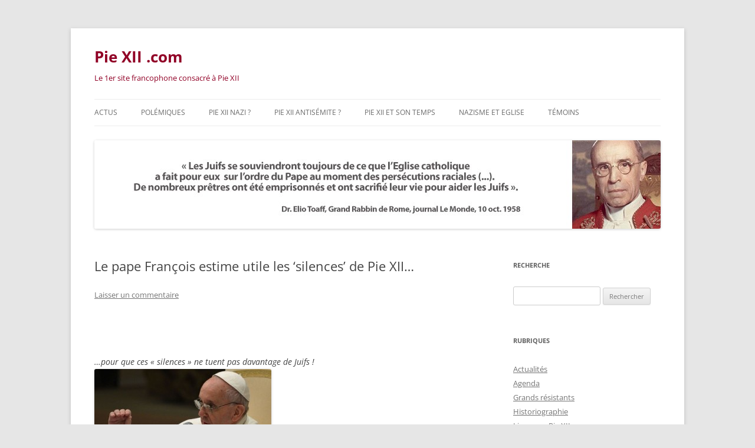

--- FILE ---
content_type: text/html; charset=UTF-8
request_url: https://www.piexii.com/le-pape-francois-estime-utile-les-silences-de-pie-xii/
body_size: 19791
content:
<!DOCTYPE html> <!--[if IE 7]><html class="ie ie7" dir="ltr" lang="fr-FR" prefix="og: https://ogp.me/ns#"> <![endif]--> <!--[if IE 8]><html class="ie ie8" dir="ltr" lang="fr-FR" prefix="og: https://ogp.me/ns#"> <![endif]--> <!--[if !(IE 7) & !(IE 8)]><!--><html dir="ltr" lang="fr-FR" prefix="og: https://ogp.me/ns#"> <!--<![endif]--><head><meta charset="UTF-8" /><meta name="viewport" content="width=device-width, initial-scale=1.0" /><link rel="profile" href="https://gmpg.org/xfn/11" /><link rel="pingback" href="https://www.pieXII.com/xmlrpc.php"> <!--[if lt IE 9]> <script src="https://www.pieXII.com/wp-content/themes/twentytwelve/js/html5.js?ver=3.7.0" type="text/javascript"></script> <![endif]--><style>img:is([sizes="auto" i], [sizes^="auto," i]) { contain-intrinsic-size: 3000px 1500px }</style><title>Le pape François estime utile les ‘silences’ de Pie XII… - Pie XII .com</title><meta name="description" content="...pour que ces &quot;silences&quot; ne tuent pas davantage de Juifs ! Le 12 juin 2014, un jour après la prière pour la paix avec les présidents d’Israël et de Palestine, le pape François a accordé une interview au journal espagnol “La Vanguardia” dans laquelle il revient sur le rôle de Pie XII pendant la Seconde Guerre mondiale. Extraits" /><meta name="robots" content="max-image-preview:large" /><meta name="author" content="La rédaction"/><link rel="canonical" href="https://www.pieXII.com/le-pape-francois-estime-utile-les-silences-de-pie-xii/" /><meta name="generator" content="All in One SEO (AIOSEO) 4.8.7.2" /><meta property="og:locale" content="fr_FR" /><meta property="og:site_name" content="Pie XII .com - Le 1er site francophone consacré à Pie XII" /><meta property="og:type" content="article" /><meta property="og:title" content="Le pape François estime utile les ‘silences’ de Pie XII… - Pie XII .com" /><meta property="og:description" content="...pour que ces &quot;silences&quot; ne tuent pas davantage de Juifs ! Le 12 juin 2014, un jour après la prière pour la paix avec les présidents d’Israël et de Palestine, le pape François a accordé une interview au journal espagnol “La Vanguardia” dans laquelle il revient sur le rôle de Pie XII pendant la Seconde Guerre mondiale. Extraits" /><meta property="og:url" content="https://www.pieXII.com/le-pape-francois-estime-utile-les-silences-de-pie-xii/" /><meta property="article:published_time" content="2014-07-01T16:04:53+00:00" /><meta property="article:modified_time" content="2014-12-15T16:13:59+00:00" /><meta name="twitter:card" content="summary_large_image" /><meta name="twitter:title" content="Le pape François estime utile les ‘silences’ de Pie XII… - Pie XII .com" /><meta name="twitter:description" content="...pour que ces &quot;silences&quot; ne tuent pas davantage de Juifs ! Le 12 juin 2014, un jour après la prière pour la paix avec les présidents d’Israël et de Palestine, le pape François a accordé une interview au journal espagnol “La Vanguardia” dans laquelle il revient sur le rôle de Pie XII pendant la Seconde Guerre mondiale. Extraits" /> <script type="application/ld+json" class="aioseo-schema">{"@context":"https:\/\/schema.org","@graph":[{"@type":"BlogPosting","@id":"https:\/\/www.pieXII.com\/le-pape-francois-estime-utile-les-silences-de-pie-xii\/#blogposting","name":"Le pape Fran\u00e7ois estime utile les \u2018silences\u2019 de Pie XII\u2026 - Pie XII .com","headline":"Le pape Fran\u00e7ois estime utile les &lsquo;silences&rsquo; de Pie XII&#8230;","author":{"@id":"https:\/\/www.pieXII.com\/author\/admin\/#author"},"publisher":{"@id":"https:\/\/www.pieXII.com\/#organization"},"image":{"@type":"ImageObject","url":"https:\/\/www.pieXII.com\/wp-content\/uploads\/2014\/12\/le-pape-francois-le-16-mars-2013au-vatican_1046945-300x168.jpeg","@id":"https:\/\/www.pieXII.com\/le-pape-francois-estime-utile-les-silences-de-pie-xii\/#articleImage"},"datePublished":"2014-07-01T17:04:53+01:00","dateModified":"2014-12-15T17:13:59+01:00","inLanguage":"fr-FR","mainEntityOfPage":{"@id":"https:\/\/www.pieXII.com\/le-pape-francois-estime-utile-les-silences-de-pie-xii\/#webpage"},"isPartOf":{"@id":"https:\/\/www.pieXII.com\/le-pape-francois-estime-utile-les-silences-de-pie-xii\/#webpage"},"articleSection":"Actualit\u00e9s, pape Fran\u00e7ois, Pie XII"},{"@type":"BreadcrumbList","@id":"https:\/\/www.pieXII.com\/le-pape-francois-estime-utile-les-silences-de-pie-xii\/#breadcrumblist","itemListElement":[{"@type":"ListItem","@id":"https:\/\/www.pieXII.com#listItem","position":1,"name":"Home","item":"https:\/\/www.pieXII.com","nextItem":{"@type":"ListItem","@id":"https:\/\/www.pieXII.com\/category\/actualites\/#listItem","name":"Actualit\u00e9s"}},{"@type":"ListItem","@id":"https:\/\/www.pieXII.com\/category\/actualites\/#listItem","position":2,"name":"Actualit\u00e9s","item":"https:\/\/www.pieXII.com\/category\/actualites\/","nextItem":{"@type":"ListItem","@id":"https:\/\/www.pieXII.com\/le-pape-francois-estime-utile-les-silences-de-pie-xii\/#listItem","name":"Le pape Fran\u00e7ois estime utile les &lsquo;silences&rsquo; de Pie XII&#8230;"},"previousItem":{"@type":"ListItem","@id":"https:\/\/www.pieXII.com#listItem","name":"Home"}},{"@type":"ListItem","@id":"https:\/\/www.pieXII.com\/le-pape-francois-estime-utile-les-silences-de-pie-xii\/#listItem","position":3,"name":"Le pape Fran\u00e7ois estime utile les &lsquo;silences&rsquo; de Pie XII&#8230;","previousItem":{"@type":"ListItem","@id":"https:\/\/www.pieXII.com\/category\/actualites\/#listItem","name":"Actualit\u00e9s"}}]},{"@type":"Organization","@id":"https:\/\/www.pieXII.com\/#organization","name":"Pie XII .com","description":"Le 1er site francophone consacr\u00e9 \u00e0 Pie XII","url":"https:\/\/www.pieXII.com\/"},{"@type":"Person","@id":"https:\/\/www.pieXII.com\/author\/admin\/#author","url":"https:\/\/www.pieXII.com\/author\/admin\/","name":"La r\u00e9daction","image":{"@type":"ImageObject","@id":"https:\/\/www.pieXII.com\/le-pape-francois-estime-utile-les-silences-de-pie-xii\/#authorImage","url":"https:\/\/secure.gravatar.com\/avatar\/924c9964078cddc98974f56f6b764c36614e0cab81ede6e3fb38563a8d3aa9a3?s=96&d=mm&r=g","width":96,"height":96,"caption":"La r\u00e9daction"}},{"@type":"WebPage","@id":"https:\/\/www.pieXII.com\/le-pape-francois-estime-utile-les-silences-de-pie-xii\/#webpage","url":"https:\/\/www.pieXII.com\/le-pape-francois-estime-utile-les-silences-de-pie-xii\/","name":"Le pape Fran\u00e7ois estime utile les \u2018silences\u2019 de Pie XII\u2026 - Pie XII .com","description":"...pour que ces \"silences\" ne tuent pas davantage de Juifs ! Le 12 juin 2014, un jour apr\u00e8s la pri\u00e8re pour la paix avec les pr\u00e9sidents d\u2019Isra\u00ebl et de Palestine, le pape Fran\u00e7ois a accord\u00e9 une interview au journal espagnol \u201cLa Vanguardia\u201d dans laquelle il revient sur le r\u00f4le de Pie XII pendant la Seconde Guerre mondiale. Extraits","inLanguage":"fr-FR","isPartOf":{"@id":"https:\/\/www.pieXII.com\/#website"},"breadcrumb":{"@id":"https:\/\/www.pieXII.com\/le-pape-francois-estime-utile-les-silences-de-pie-xii\/#breadcrumblist"},"author":{"@id":"https:\/\/www.pieXII.com\/author\/admin\/#author"},"creator":{"@id":"https:\/\/www.pieXII.com\/author\/admin\/#author"},"datePublished":"2014-07-01T17:04:53+01:00","dateModified":"2014-12-15T17:13:59+01:00"},{"@type":"WebSite","@id":"https:\/\/www.pieXII.com\/#website","url":"https:\/\/www.pieXII.com\/","name":"Pie XII .com","description":"Le 1er site francophone consacr\u00e9 \u00e0 Pie XII","inLanguage":"fr-FR","publisher":{"@id":"https:\/\/www.pieXII.com\/#organization"}}]}</script> <link rel="canonical" href="https://www.pieXII.com/le-pape-francois-estime-utile-les-silences-de-pie-xii/" /><meta property="og:locale" content="fr_FR" /><meta property="og:type" content="article" /><meta property="og:title" content="Le pape François estime utile les &#039;silences&#039; de Pie XII... - Pie XII .com" /><meta property="og:description" content="&#8230;pour que ces « silences » ne tuent pas davantage de Juifs ! Le 12 juin 2014, un jour après la prière pour la paix avec les présidents d’Israël et de Palestine, le pape François a accordé une interview au journal espagnol “La Vanguardia” dans laquelle il revient sur le rôle de Pie XII pendant la Seconde Guerre mondiale. Extraits [&hellip;]" /><meta property="og:url" content="https://www.pieXII.com/le-pape-francois-estime-utile-les-silences-de-pie-xii/" /><meta property="og:site_name" content="Pie XII .com" /><meta property="article:published_time" content="2014-07-01T16:04:53+00:00" /><meta property="article:modified_time" content="2014-12-15T16:13:59+00:00" /><meta property="og:image" content="https://www.pieXII.com/wp-content/uploads/2014/12/le-pape-francois-le-16-mars-2013au-vatican_1046945.jpeg" /><meta property="og:image:width" content="660" /><meta property="og:image:height" content="371" /><meta property="og:image:type" content="image/jpeg" /><meta name="author" content="La rédaction" /><meta name="twitter:card" content="summary_large_image" /><meta name="twitter:label1" content="Écrit par" /><meta name="twitter:data1" content="La rédaction" /><meta name="twitter:label2" content="Durée de lecture estimée" /><meta name="twitter:data2" content="5 minutes" /> <script type="application/ld+json" class="yoast-schema-graph">{"@context":"https://schema.org","@graph":[{"@type":"WebPage","@id":"https://www.pieXII.com/le-pape-francois-estime-utile-les-silences-de-pie-xii/","url":"https://www.pieXII.com/le-pape-francois-estime-utile-les-silences-de-pie-xii/","name":"Le pape François estime utile les 'silences' de Pie XII... - Pie XII .com","isPartOf":{"@id":"https://www.pieXII.com/#website"},"primaryImageOfPage":{"@id":"https://www.pieXII.com/le-pape-francois-estime-utile-les-silences-de-pie-xii/#primaryimage"},"image":{"@id":"https://www.pieXII.com/le-pape-francois-estime-utile-les-silences-de-pie-xii/#primaryimage"},"thumbnailUrl":"https://www.pieXII.com/wp-content/uploads/2014/12/le-pape-francois-le-16-mars-2013au-vatican_1046945-300x168.jpeg","datePublished":"2014-07-01T16:04:53+00:00","dateModified":"2014-12-15T16:13:59+00:00","author":{"@id":"https://www.pieXII.com/#/schema/person/76d851c2902db19a4a9913fface0aaab"},"breadcrumb":{"@id":"https://www.pieXII.com/le-pape-francois-estime-utile-les-silences-de-pie-xii/#breadcrumb"},"inLanguage":"fr-FR","potentialAction":[{"@type":"ReadAction","target":["https://www.pieXII.com/le-pape-francois-estime-utile-les-silences-de-pie-xii/"]}]},{"@type":"ImageObject","inLanguage":"fr-FR","@id":"https://www.pieXII.com/le-pape-francois-estime-utile-les-silences-de-pie-xii/#primaryimage","url":"https://www.pieXII.com/wp-content/uploads/2014/12/le-pape-francois-le-16-mars-2013au-vatican_1046945.jpeg","contentUrl":"https://www.pieXII.com/wp-content/uploads/2014/12/le-pape-francois-le-16-mars-2013au-vatican_1046945.jpeg","width":660,"height":371},{"@type":"BreadcrumbList","@id":"https://www.pieXII.com/le-pape-francois-estime-utile-les-silences-de-pie-xii/#breadcrumb","itemListElement":[{"@type":"ListItem","position":1,"name":"Accueil","item":"https://www.pieXII.com/"},{"@type":"ListItem","position":2,"name":"Le pape François estime utile les &lsquo;silences&rsquo; de Pie XII&#8230;"}]},{"@type":"WebSite","@id":"https://www.pieXII.com/#website","url":"https://www.pieXII.com/","name":"Pie XII .com","description":"Le 1er site francophone consacré à Pie XII","potentialAction":[{"@type":"SearchAction","target":{"@type":"EntryPoint","urlTemplate":"https://www.pieXII.com/?s={search_term_string}"},"query-input":{"@type":"PropertyValueSpecification","valueRequired":true,"valueName":"search_term_string"}}],"inLanguage":"fr-FR"},{"@type":"Person","@id":"https://www.pieXII.com/#/schema/person/76d851c2902db19a4a9913fface0aaab","name":"La rédaction","image":{"@type":"ImageObject","inLanguage":"fr-FR","@id":"https://www.pieXII.com/#/schema/person/image/","url":"https://secure.gravatar.com/avatar/924c9964078cddc98974f56f6b764c36614e0cab81ede6e3fb38563a8d3aa9a3?s=96&d=mm&r=g","contentUrl":"https://secure.gravatar.com/avatar/924c9964078cddc98974f56f6b764c36614e0cab81ede6e3fb38563a8d3aa9a3?s=96&d=mm&r=g","caption":"La rédaction"},"url":"https://www.pieXII.com/author/admin/"}]}</script> <link rel='dns-prefetch' href='//www.pieXII.com' /><link rel='dns-prefetch' href='//cdn.openshareweb.com' /><link rel='dns-prefetch' href='//cdn.shareaholic.net' /><link rel='dns-prefetch' href='//www.shareaholic.net' /><link rel='dns-prefetch' href='//analytics.shareaholic.com' /><link rel='dns-prefetch' href='//recs.shareaholic.com' /><link rel='dns-prefetch' href='//partner.shareaholic.com' /><link rel="alternate" type="application/rss+xml" title="Pie XII .com &raquo; Flux" href="https://www.pieXII.com/feed/" /><link rel="alternate" type="application/rss+xml" title="Pie XII .com &raquo; Flux des commentaires" href="https://www.pieXII.com/comments/feed/" /><link rel="alternate" type="application/rss+xml" title="Pie XII .com &raquo; Le pape François estime utile les &lsquo;silences&rsquo; de Pie XII&#8230; Flux des commentaires" href="https://www.pieXII.com/le-pape-francois-estime-utile-les-silences-de-pie-xii/feed/" /><link rel='preload' href='//cdn.shareaholic.net/assets/pub/shareaholic.js' as='script'/> <script data-no-minify='1' data-cfasync='false'>_SHR_SETTINGS = {"endpoints":{"local_recs_url":"https:\/\/www.pieXII.com\/wp-admin\/admin-ajax.php?action=shareaholic_permalink_related","ajax_url":"https:\/\/www.pieXII.com\/wp-admin\/admin-ajax.php","share_counts_url":"https:\/\/www.pieXII.com\/wp-admin\/admin-ajax.php?action=shareaholic_share_counts_api"},"site_id":"99479072111b00aaa92cb16da3aa564d","url_components":{"year":"2014","monthnum":"07","day":"01","hour":"17","minute":"04","second":"53","post_id":"222","postname":"le-pape-francois-estime-utile-les-silences-de-pie-xii","category":"actualites"}};</script> <script data-no-minify='1' data-cfasync='false' src='//cdn.shareaholic.net/assets/pub/shareaholic.js' data-shr-siteid='99479072111b00aaa92cb16da3aa564d' async ></script> <meta name='shareaholic:site_name' content='Pie XII .com' /><meta name='shareaholic:language' content='fr-FR' /><meta name='shareaholic:url' content='https://www.pieXII.com/le-pape-francois-estime-utile-les-silences-de-pie-xii/' /><meta name='shareaholic:keywords' content='tag:pape françois, tag:pie xii, cat:actualités, type:post' /><meta name='shareaholic:article_published_time' content='2014-07-01T17:04:53+01:00' /><meta name='shareaholic:article_modified_time' content='2014-12-15T17:13:59+01:00' /><meta name='shareaholic:shareable_page' content='true' /><meta name='shareaholic:article_author_name' content='La rédaction' /><meta name='shareaholic:site_id' content='99479072111b00aaa92cb16da3aa564d' /><meta name='shareaholic:wp_version' content='9.7.13' /><meta name='shareaholic:image' content='https://www.pieXII.com/wp-content/uploads/2014/12/le-pape-francois-le-16-mars-2013au-vatican_1046945-300x168.jpeg' /><meta property='og:image' content='https://www.pieXII.com/wp-content/uploads/2014/12/le-pape-francois-le-16-mars-2013au-vatican_1046945-300x168.jpeg' />  <script src="//www.googletagmanager.com/gtag/js?id=G-LEYJ2ZD1RB"  data-cfasync="false" data-wpfc-render="false" type="text/javascript" async></script> <script data-cfasync="false" data-wpfc-render="false" type="text/javascript">var em_version = '8.8.0';
				var em_track_user = true;
				var em_no_track_reason = '';
								var ExactMetricsDefaultLocations = {"page_location":"https:\/\/www.pieXII.com\/le-pape-francois-estime-utile-les-silences-de-pie-xii\/"};
								if ( typeof ExactMetricsPrivacyGuardFilter === 'function' ) {
					var ExactMetricsLocations = (typeof ExactMetricsExcludeQuery === 'object') ? ExactMetricsPrivacyGuardFilter( ExactMetricsExcludeQuery ) : ExactMetricsPrivacyGuardFilter( ExactMetricsDefaultLocations );
				} else {
					var ExactMetricsLocations = (typeof ExactMetricsExcludeQuery === 'object') ? ExactMetricsExcludeQuery : ExactMetricsDefaultLocations;
				}

								var disableStrs = [
										'ga-disable-G-LEYJ2ZD1RB',
									];

				/* Function to detect opted out users */
				function __gtagTrackerIsOptedOut() {
					for (var index = 0; index < disableStrs.length; index++) {
						if (document.cookie.indexOf(disableStrs[index] + '=true') > -1) {
							return true;
						}
					}

					return false;
				}

				/* Disable tracking if the opt-out cookie exists. */
				if (__gtagTrackerIsOptedOut()) {
					for (var index = 0; index < disableStrs.length; index++) {
						window[disableStrs[index]] = true;
					}
				}

				/* Opt-out function */
				function __gtagTrackerOptout() {
					for (var index = 0; index < disableStrs.length; index++) {
						document.cookie = disableStrs[index] + '=true; expires=Thu, 31 Dec 2099 23:59:59 UTC; path=/';
						window[disableStrs[index]] = true;
					}
				}

				if ('undefined' === typeof gaOptout) {
					function gaOptout() {
						__gtagTrackerOptout();
					}
				}
								window.dataLayer = window.dataLayer || [];

				window.ExactMetricsDualTracker = {
					helpers: {},
					trackers: {},
				};
				if (em_track_user) {
					function __gtagDataLayer() {
						dataLayer.push(arguments);
					}

					function __gtagTracker(type, name, parameters) {
						if (!parameters) {
							parameters = {};
						}

						if (parameters.send_to) {
							__gtagDataLayer.apply(null, arguments);
							return;
						}

						if (type === 'event') {
														parameters.send_to = exactmetrics_frontend.v4_id;
							var hookName = name;
							if (typeof parameters['event_category'] !== 'undefined') {
								hookName = parameters['event_category'] + ':' + name;
							}

							if (typeof ExactMetricsDualTracker.trackers[hookName] !== 'undefined') {
								ExactMetricsDualTracker.trackers[hookName](parameters);
							} else {
								__gtagDataLayer('event', name, parameters);
							}
							
						} else {
							__gtagDataLayer.apply(null, arguments);
						}
					}

					__gtagTracker('js', new Date());
					__gtagTracker('set', {
						'developer_id.dNDMyYj': true,
											});
					if ( ExactMetricsLocations.page_location ) {
						__gtagTracker('set', ExactMetricsLocations);
					}
										__gtagTracker('config', 'G-LEYJ2ZD1RB', {"forceSSL":"true"} );
										window.gtag = __gtagTracker;										(function () {
						/* https://developers.google.com/analytics/devguides/collection/analyticsjs/ */
						/* ga and __gaTracker compatibility shim. */
						var noopfn = function () {
							return null;
						};
						var newtracker = function () {
							return new Tracker();
						};
						var Tracker = function () {
							return null;
						};
						var p = Tracker.prototype;
						p.get = noopfn;
						p.set = noopfn;
						p.send = function () {
							var args = Array.prototype.slice.call(arguments);
							args.unshift('send');
							__gaTracker.apply(null, args);
						};
						var __gaTracker = function () {
							var len = arguments.length;
							if (len === 0) {
								return;
							}
							var f = arguments[len - 1];
							if (typeof f !== 'object' || f === null || typeof f.hitCallback !== 'function') {
								if ('send' === arguments[0]) {
									var hitConverted, hitObject = false, action;
									if ('event' === arguments[1]) {
										if ('undefined' !== typeof arguments[3]) {
											hitObject = {
												'eventAction': arguments[3],
												'eventCategory': arguments[2],
												'eventLabel': arguments[4],
												'value': arguments[5] ? arguments[5] : 1,
											}
										}
									}
									if ('pageview' === arguments[1]) {
										if ('undefined' !== typeof arguments[2]) {
											hitObject = {
												'eventAction': 'page_view',
												'page_path': arguments[2],
											}
										}
									}
									if (typeof arguments[2] === 'object') {
										hitObject = arguments[2];
									}
									if (typeof arguments[5] === 'object') {
										Object.assign(hitObject, arguments[5]);
									}
									if ('undefined' !== typeof arguments[1].hitType) {
										hitObject = arguments[1];
										if ('pageview' === hitObject.hitType) {
											hitObject.eventAction = 'page_view';
										}
									}
									if (hitObject) {
										action = 'timing' === arguments[1].hitType ? 'timing_complete' : hitObject.eventAction;
										hitConverted = mapArgs(hitObject);
										__gtagTracker('event', action, hitConverted);
									}
								}
								return;
							}

							function mapArgs(args) {
								var arg, hit = {};
								var gaMap = {
									'eventCategory': 'event_category',
									'eventAction': 'event_action',
									'eventLabel': 'event_label',
									'eventValue': 'event_value',
									'nonInteraction': 'non_interaction',
									'timingCategory': 'event_category',
									'timingVar': 'name',
									'timingValue': 'value',
									'timingLabel': 'event_label',
									'page': 'page_path',
									'location': 'page_location',
									'title': 'page_title',
									'referrer' : 'page_referrer',
								};
								for (arg in args) {
																		if (!(!args.hasOwnProperty(arg) || !gaMap.hasOwnProperty(arg))) {
										hit[gaMap[arg]] = args[arg];
									} else {
										hit[arg] = args[arg];
									}
								}
								return hit;
							}

							try {
								f.hitCallback();
							} catch (ex) {
							}
						};
						__gaTracker.create = newtracker;
						__gaTracker.getByName = newtracker;
						__gaTracker.getAll = function () {
							return [];
						};
						__gaTracker.remove = noopfn;
						__gaTracker.loaded = true;
						window['__gaTracker'] = __gaTracker;
					})();
									} else {
										console.log("");
					(function () {
						function __gtagTracker() {
							return null;
						}

						window['__gtagTracker'] = __gtagTracker;
						window['gtag'] = __gtagTracker;
					})();
									}</script>  <script defer src="[data-uri]"></script> <style id='wp-emoji-styles-inline-css' type='text/css'>img.wp-smiley, img.emoji {
		display: inline !important;
		border: none !important;
		box-shadow: none !important;
		height: 1em !important;
		width: 1em !important;
		margin: 0 0.07em !important;
		vertical-align: -0.1em !important;
		background: none !important;
		padding: 0 !important;
	}</style><link rel='stylesheet' id='wp-block-library-css' href='https://www.pieXII.com/wp-includes/css/dist/block-library/style.min.css?ver=3fb1b962f767274cd4286d201663794a' type='text/css' media='all' /><style id='wp-block-library-theme-inline-css' type='text/css'>.wp-block-audio :where(figcaption){color:#555;font-size:13px;text-align:center}.is-dark-theme .wp-block-audio :where(figcaption){color:#ffffffa6}.wp-block-audio{margin:0 0 1em}.wp-block-code{border:1px solid #ccc;border-radius:4px;font-family:Menlo,Consolas,monaco,monospace;padding:.8em 1em}.wp-block-embed :where(figcaption){color:#555;font-size:13px;text-align:center}.is-dark-theme .wp-block-embed :where(figcaption){color:#ffffffa6}.wp-block-embed{margin:0 0 1em}.blocks-gallery-caption{color:#555;font-size:13px;text-align:center}.is-dark-theme .blocks-gallery-caption{color:#ffffffa6}:root :where(.wp-block-image figcaption){color:#555;font-size:13px;text-align:center}.is-dark-theme :root :where(.wp-block-image figcaption){color:#ffffffa6}.wp-block-image{margin:0 0 1em}.wp-block-pullquote{border-bottom:4px solid;border-top:4px solid;color:currentColor;margin-bottom:1.75em}.wp-block-pullquote cite,.wp-block-pullquote footer,.wp-block-pullquote__citation{color:currentColor;font-size:.8125em;font-style:normal;text-transform:uppercase}.wp-block-quote{border-left:.25em solid;margin:0 0 1.75em;padding-left:1em}.wp-block-quote cite,.wp-block-quote footer{color:currentColor;font-size:.8125em;font-style:normal;position:relative}.wp-block-quote:where(.has-text-align-right){border-left:none;border-right:.25em solid;padding-left:0;padding-right:1em}.wp-block-quote:where(.has-text-align-center){border:none;padding-left:0}.wp-block-quote.is-large,.wp-block-quote.is-style-large,.wp-block-quote:where(.is-style-plain){border:none}.wp-block-search .wp-block-search__label{font-weight:700}.wp-block-search__button{border:1px solid #ccc;padding:.375em .625em}:where(.wp-block-group.has-background){padding:1.25em 2.375em}.wp-block-separator.has-css-opacity{opacity:.4}.wp-block-separator{border:none;border-bottom:2px solid;margin-left:auto;margin-right:auto}.wp-block-separator.has-alpha-channel-opacity{opacity:1}.wp-block-separator:not(.is-style-wide):not(.is-style-dots){width:100px}.wp-block-separator.has-background:not(.is-style-dots){border-bottom:none;height:1px}.wp-block-separator.has-background:not(.is-style-wide):not(.is-style-dots){height:2px}.wp-block-table{margin:0 0 1em}.wp-block-table td,.wp-block-table th{word-break:normal}.wp-block-table :where(figcaption){color:#555;font-size:13px;text-align:center}.is-dark-theme .wp-block-table :where(figcaption){color:#ffffffa6}.wp-block-video :where(figcaption){color:#555;font-size:13px;text-align:center}.is-dark-theme .wp-block-video :where(figcaption){color:#ffffffa6}.wp-block-video{margin:0 0 1em}:root :where(.wp-block-template-part.has-background){margin-bottom:0;margin-top:0;padding:1.25em 2.375em}</style><style id='classic-theme-styles-inline-css' type='text/css'>/*! This file is auto-generated */
.wp-block-button__link{color:#fff;background-color:#32373c;border-radius:9999px;box-shadow:none;text-decoration:none;padding:calc(.667em + 2px) calc(1.333em + 2px);font-size:1.125em}.wp-block-file__button{background:#32373c;color:#fff;text-decoration:none}</style><style id='global-styles-inline-css' type='text/css'>:root{--wp--preset--aspect-ratio--square: 1;--wp--preset--aspect-ratio--4-3: 4/3;--wp--preset--aspect-ratio--3-4: 3/4;--wp--preset--aspect-ratio--3-2: 3/2;--wp--preset--aspect-ratio--2-3: 2/3;--wp--preset--aspect-ratio--16-9: 16/9;--wp--preset--aspect-ratio--9-16: 9/16;--wp--preset--color--black: #000000;--wp--preset--color--cyan-bluish-gray: #abb8c3;--wp--preset--color--white: #fff;--wp--preset--color--pale-pink: #f78da7;--wp--preset--color--vivid-red: #cf2e2e;--wp--preset--color--luminous-vivid-orange: #ff6900;--wp--preset--color--luminous-vivid-amber: #fcb900;--wp--preset--color--light-green-cyan: #7bdcb5;--wp--preset--color--vivid-green-cyan: #00d084;--wp--preset--color--pale-cyan-blue: #8ed1fc;--wp--preset--color--vivid-cyan-blue: #0693e3;--wp--preset--color--vivid-purple: #9b51e0;--wp--preset--color--blue: #21759b;--wp--preset--color--dark-gray: #444;--wp--preset--color--medium-gray: #9f9f9f;--wp--preset--color--light-gray: #e6e6e6;--wp--preset--gradient--vivid-cyan-blue-to-vivid-purple: linear-gradient(135deg,rgba(6,147,227,1) 0%,rgb(155,81,224) 100%);--wp--preset--gradient--light-green-cyan-to-vivid-green-cyan: linear-gradient(135deg,rgb(122,220,180) 0%,rgb(0,208,130) 100%);--wp--preset--gradient--luminous-vivid-amber-to-luminous-vivid-orange: linear-gradient(135deg,rgba(252,185,0,1) 0%,rgba(255,105,0,1) 100%);--wp--preset--gradient--luminous-vivid-orange-to-vivid-red: linear-gradient(135deg,rgba(255,105,0,1) 0%,rgb(207,46,46) 100%);--wp--preset--gradient--very-light-gray-to-cyan-bluish-gray: linear-gradient(135deg,rgb(238,238,238) 0%,rgb(169,184,195) 100%);--wp--preset--gradient--cool-to-warm-spectrum: linear-gradient(135deg,rgb(74,234,220) 0%,rgb(151,120,209) 20%,rgb(207,42,186) 40%,rgb(238,44,130) 60%,rgb(251,105,98) 80%,rgb(254,248,76) 100%);--wp--preset--gradient--blush-light-purple: linear-gradient(135deg,rgb(255,206,236) 0%,rgb(152,150,240) 100%);--wp--preset--gradient--blush-bordeaux: linear-gradient(135deg,rgb(254,205,165) 0%,rgb(254,45,45) 50%,rgb(107,0,62) 100%);--wp--preset--gradient--luminous-dusk: linear-gradient(135deg,rgb(255,203,112) 0%,rgb(199,81,192) 50%,rgb(65,88,208) 100%);--wp--preset--gradient--pale-ocean: linear-gradient(135deg,rgb(255,245,203) 0%,rgb(182,227,212) 50%,rgb(51,167,181) 100%);--wp--preset--gradient--electric-grass: linear-gradient(135deg,rgb(202,248,128) 0%,rgb(113,206,126) 100%);--wp--preset--gradient--midnight: linear-gradient(135deg,rgb(2,3,129) 0%,rgb(40,116,252) 100%);--wp--preset--font-size--small: 13px;--wp--preset--font-size--medium: 20px;--wp--preset--font-size--large: 36px;--wp--preset--font-size--x-large: 42px;--wp--preset--spacing--20: 0.44rem;--wp--preset--spacing--30: 0.67rem;--wp--preset--spacing--40: 1rem;--wp--preset--spacing--50: 1.5rem;--wp--preset--spacing--60: 2.25rem;--wp--preset--spacing--70: 3.38rem;--wp--preset--spacing--80: 5.06rem;--wp--preset--shadow--natural: 6px 6px 9px rgba(0, 0, 0, 0.2);--wp--preset--shadow--deep: 12px 12px 50px rgba(0, 0, 0, 0.4);--wp--preset--shadow--sharp: 6px 6px 0px rgba(0, 0, 0, 0.2);--wp--preset--shadow--outlined: 6px 6px 0px -3px rgba(255, 255, 255, 1), 6px 6px rgba(0, 0, 0, 1);--wp--preset--shadow--crisp: 6px 6px 0px rgba(0, 0, 0, 1);}:where(.is-layout-flex){gap: 0.5em;}:where(.is-layout-grid){gap: 0.5em;}body .is-layout-flex{display: flex;}.is-layout-flex{flex-wrap: wrap;align-items: center;}.is-layout-flex > :is(*, div){margin: 0;}body .is-layout-grid{display: grid;}.is-layout-grid > :is(*, div){margin: 0;}:where(.wp-block-columns.is-layout-flex){gap: 2em;}:where(.wp-block-columns.is-layout-grid){gap: 2em;}:where(.wp-block-post-template.is-layout-flex){gap: 1.25em;}:where(.wp-block-post-template.is-layout-grid){gap: 1.25em;}.has-black-color{color: var(--wp--preset--color--black) !important;}.has-cyan-bluish-gray-color{color: var(--wp--preset--color--cyan-bluish-gray) !important;}.has-white-color{color: var(--wp--preset--color--white) !important;}.has-pale-pink-color{color: var(--wp--preset--color--pale-pink) !important;}.has-vivid-red-color{color: var(--wp--preset--color--vivid-red) !important;}.has-luminous-vivid-orange-color{color: var(--wp--preset--color--luminous-vivid-orange) !important;}.has-luminous-vivid-amber-color{color: var(--wp--preset--color--luminous-vivid-amber) !important;}.has-light-green-cyan-color{color: var(--wp--preset--color--light-green-cyan) !important;}.has-vivid-green-cyan-color{color: var(--wp--preset--color--vivid-green-cyan) !important;}.has-pale-cyan-blue-color{color: var(--wp--preset--color--pale-cyan-blue) !important;}.has-vivid-cyan-blue-color{color: var(--wp--preset--color--vivid-cyan-blue) !important;}.has-vivid-purple-color{color: var(--wp--preset--color--vivid-purple) !important;}.has-black-background-color{background-color: var(--wp--preset--color--black) !important;}.has-cyan-bluish-gray-background-color{background-color: var(--wp--preset--color--cyan-bluish-gray) !important;}.has-white-background-color{background-color: var(--wp--preset--color--white) !important;}.has-pale-pink-background-color{background-color: var(--wp--preset--color--pale-pink) !important;}.has-vivid-red-background-color{background-color: var(--wp--preset--color--vivid-red) !important;}.has-luminous-vivid-orange-background-color{background-color: var(--wp--preset--color--luminous-vivid-orange) !important;}.has-luminous-vivid-amber-background-color{background-color: var(--wp--preset--color--luminous-vivid-amber) !important;}.has-light-green-cyan-background-color{background-color: var(--wp--preset--color--light-green-cyan) !important;}.has-vivid-green-cyan-background-color{background-color: var(--wp--preset--color--vivid-green-cyan) !important;}.has-pale-cyan-blue-background-color{background-color: var(--wp--preset--color--pale-cyan-blue) !important;}.has-vivid-cyan-blue-background-color{background-color: var(--wp--preset--color--vivid-cyan-blue) !important;}.has-vivid-purple-background-color{background-color: var(--wp--preset--color--vivid-purple) !important;}.has-black-border-color{border-color: var(--wp--preset--color--black) !important;}.has-cyan-bluish-gray-border-color{border-color: var(--wp--preset--color--cyan-bluish-gray) !important;}.has-white-border-color{border-color: var(--wp--preset--color--white) !important;}.has-pale-pink-border-color{border-color: var(--wp--preset--color--pale-pink) !important;}.has-vivid-red-border-color{border-color: var(--wp--preset--color--vivid-red) !important;}.has-luminous-vivid-orange-border-color{border-color: var(--wp--preset--color--luminous-vivid-orange) !important;}.has-luminous-vivid-amber-border-color{border-color: var(--wp--preset--color--luminous-vivid-amber) !important;}.has-light-green-cyan-border-color{border-color: var(--wp--preset--color--light-green-cyan) !important;}.has-vivid-green-cyan-border-color{border-color: var(--wp--preset--color--vivid-green-cyan) !important;}.has-pale-cyan-blue-border-color{border-color: var(--wp--preset--color--pale-cyan-blue) !important;}.has-vivid-cyan-blue-border-color{border-color: var(--wp--preset--color--vivid-cyan-blue) !important;}.has-vivid-purple-border-color{border-color: var(--wp--preset--color--vivid-purple) !important;}.has-vivid-cyan-blue-to-vivid-purple-gradient-background{background: var(--wp--preset--gradient--vivid-cyan-blue-to-vivid-purple) !important;}.has-light-green-cyan-to-vivid-green-cyan-gradient-background{background: var(--wp--preset--gradient--light-green-cyan-to-vivid-green-cyan) !important;}.has-luminous-vivid-amber-to-luminous-vivid-orange-gradient-background{background: var(--wp--preset--gradient--luminous-vivid-amber-to-luminous-vivid-orange) !important;}.has-luminous-vivid-orange-to-vivid-red-gradient-background{background: var(--wp--preset--gradient--luminous-vivid-orange-to-vivid-red) !important;}.has-very-light-gray-to-cyan-bluish-gray-gradient-background{background: var(--wp--preset--gradient--very-light-gray-to-cyan-bluish-gray) !important;}.has-cool-to-warm-spectrum-gradient-background{background: var(--wp--preset--gradient--cool-to-warm-spectrum) !important;}.has-blush-light-purple-gradient-background{background: var(--wp--preset--gradient--blush-light-purple) !important;}.has-blush-bordeaux-gradient-background{background: var(--wp--preset--gradient--blush-bordeaux) !important;}.has-luminous-dusk-gradient-background{background: var(--wp--preset--gradient--luminous-dusk) !important;}.has-pale-ocean-gradient-background{background: var(--wp--preset--gradient--pale-ocean) !important;}.has-electric-grass-gradient-background{background: var(--wp--preset--gradient--electric-grass) !important;}.has-midnight-gradient-background{background: var(--wp--preset--gradient--midnight) !important;}.has-small-font-size{font-size: var(--wp--preset--font-size--small) !important;}.has-medium-font-size{font-size: var(--wp--preset--font-size--medium) !important;}.has-large-font-size{font-size: var(--wp--preset--font-size--large) !important;}.has-x-large-font-size{font-size: var(--wp--preset--font-size--x-large) !important;}
:where(.wp-block-post-template.is-layout-flex){gap: 1.25em;}:where(.wp-block-post-template.is-layout-grid){gap: 1.25em;}
:where(.wp-block-columns.is-layout-flex){gap: 2em;}:where(.wp-block-columns.is-layout-grid){gap: 2em;}
:root :where(.wp-block-pullquote){font-size: 1.5em;line-height: 1.6;}</style><link rel='stylesheet' id='contact-form-7-css' href='https://www.pieXII.com/wp-content/cache/autoptimize/autoptimize_single_64ac31699f5326cb3c76122498b76f66.php?ver=6.1.2' type='text/css' media='all' /><link rel='stylesheet' id='cmplz-general-css' href='https://www.pieXII.com/wp-content/plugins/complianz-gdpr/assets/css/cookieblocker.min.css?ver=1759935341' type='text/css' media='all' /><link rel='stylesheet' id='twentytwelve-fonts-css' href='https://www.pieXII.com/wp-content/cache/autoptimize/autoptimize_single_782b8350889b5be87f182315bdb3cd9b.php?ver=20230328' type='text/css' media='all' /><link rel='stylesheet' id='twentytwelve-style-css' href='https://www.pieXII.com/wp-content/cache/autoptimize/autoptimize_single_e9fdf3195c29b75d6017a2ae8a9936e7.php?ver=20250715' type='text/css' media='all' /><link rel='stylesheet' id='twentytwelve-block-style-css' href='https://www.pieXII.com/wp-content/cache/autoptimize/autoptimize_single_b1955a85008e53633aee2dceebbb0d55.php?ver=20240812' type='text/css' media='all' /> <!--[if lt IE 9]><link rel='stylesheet' id='twentytwelve-ie-css' href='https://www.pieXII.com/wp-content/themes/twentytwelve/css/ie.css?ver=20240722' type='text/css' media='all' /> <![endif]--> <script defer type="text/javascript" src="https://www.pieXII.com/wp-content/plugins/google-analytics-dashboard-for-wp/assets/js/frontend-gtag.min.js?ver=8.8.0" id="exactmetrics-frontend-script-js" data-wp-strategy="async"></script> <script data-cfasync="false" data-wpfc-render="false" type="text/javascript" id='exactmetrics-frontend-script-js-extra'>var exactmetrics_frontend = {"js_events_tracking":"true","download_extensions":"zip,mp3,mpeg,pdf,docx,pptx,xlsx,rar","inbound_paths":"[{\"path\":\"\\\/go\\\/\",\"label\":\"affiliate\"},{\"path\":\"\\\/recommend\\\/\",\"label\":\"affiliate\"}]","home_url":"https:\/\/www.pieXII.com","hash_tracking":"false","v4_id":"G-LEYJ2ZD1RB"};</script> <script type="text/javascript" src="https://www.pieXII.com/wp-includes/js/jquery/jquery.min.js?ver=3.7.1" id="jquery-core-js"></script> <script defer type="text/javascript" src="https://www.pieXII.com/wp-includes/js/jquery/jquery-migrate.min.js?ver=3.4.1" id="jquery-migrate-js"></script> <script type="text/javascript" src="https://www.pieXII.com/wp-content/cache/autoptimize/autoptimize_single_78b233af091820a000dc7e5aa72ab87a.php?ver=20250303" id="twentytwelve-navigation-js" defer="defer" data-wp-strategy="defer"></script> <link rel="https://api.w.org/" href="https://www.pieXII.com/wp-json/" /><link rel="alternate" title="JSON" type="application/json" href="https://www.pieXII.com/wp-json/wp/v2/posts/222" /><link rel="EditURI" type="application/rsd+xml" title="RSD" href="https://www.pieXII.com/xmlrpc.php?rsd" /><link rel="alternate" title="oEmbed (JSON)" type="application/json+oembed" href="https://www.pieXII.com/wp-json/oembed/1.0/embed?url=https%3A%2F%2Fwww.pieXII.com%2Fle-pape-francois-estime-utile-les-silences-de-pie-xii%2F" /><link rel="alternate" title="oEmbed (XML)" type="text/xml+oembed" href="https://www.pieXII.com/wp-json/oembed/1.0/embed?url=https%3A%2F%2Fwww.pieXII.com%2Fle-pape-francois-estime-utile-les-silences-de-pie-xii%2F&#038;format=xml" /><style type="text/css">.recentcomments a{display:inline !important;padding:0 !important;margin:0 !important;}</style><style type="text/css" id="twentytwelve-header-css">.site-header h1 a,
		.site-header h2 {
			color: #910026;
		}</style></head><body data-rsssl=1 class="wp-singular post-template-default single single-post postid-222 single-format-standard wp-embed-responsive wp-theme-twentytwelve custom-font-enabled"><div id="page" class="hfeed site"> <a class="screen-reader-text skip-link" href="#content">Aller au contenu</a><header id="masthead" class="site-header"><hgroup><h1 class="site-title"><a href="https://www.pieXII.com/" rel="home" >Pie XII .com</a></h1><h2 class="site-description">Le 1er site francophone consacré à Pie XII</h2></hgroup><nav id="site-navigation" class="main-navigation"> <button class="menu-toggle">Menu</button><div class="menu-menu-haut-container"><ul id="menu-menu-haut" class="nav-menu"><li id="menu-item-183" class="menu-item menu-item-type-taxonomy menu-item-object-category current-post-ancestor current-menu-parent current-post-parent menu-item-183"><a href="https://www.pieXII.com/category/actualites/">Actus</a></li><li id="menu-item-184" class="menu-item menu-item-type-taxonomy menu-item-object-category menu-item-184"><a href="https://www.pieXII.com/category/polemiques/">Polémiques</a></li><li id="menu-item-190" class="menu-item menu-item-type-taxonomy menu-item-object-category menu-item-190"><a href="https://www.pieXII.com/category/pie-xii-nazi/">Pie XII nazi ?</a></li><li id="menu-item-186" class="menu-item menu-item-type-taxonomy menu-item-object-category menu-item-186"><a href="https://www.pieXII.com/category/pie-xii-antisemite/">Pie XII antisémite ?</a></li><li id="menu-item-188" class="menu-item menu-item-type-taxonomy menu-item-object-category menu-item-188"><a href="https://www.pieXII.com/category/pie-xii-et-son-temps/">Pie XII et son temps</a></li><li id="menu-item-185" class="menu-item menu-item-type-taxonomy menu-item-object-category menu-item-185"><a href="https://www.pieXII.com/category/nazisme-et-eglise/">Nazisme et Eglise</a></li><li id="menu-item-241" class="menu-item menu-item-type-taxonomy menu-item-object-category menu-item-241"><a href="https://www.pieXII.com/category/temoins/">Témoins</a></li></ul></div></nav> <a href="https://www.pieXII.com/"  rel="home"><img src="https://www.pieXII.com/wp-content/uploads/2014/07/cropped-bannierepiexii-5.jpg" width="960" height="150" alt="Pie XII .com" class="header-image" srcset="https://www.pieXII.com/wp-content/uploads/2014/07/cropped-bannierepiexii-5.jpg 960w, https://www.pieXII.com/wp-content/uploads/2014/07/cropped-bannierepiexii-5-300x46.jpg 300w, https://www.pieXII.com/wp-content/uploads/2014/07/cropped-bannierepiexii-5-624x97.jpg 624w" sizes="(max-width: 960px) 100vw, 960px" decoding="async" fetchpriority="high" /></a></header><div id="main" class="wrapper"><div id="primary" class="site-content"><div id="content" role="main"><article id="post-222" class="post-222 post type-post status-publish format-standard hentry category-actualites tag-pape-francois tag-pie-xii"><header class="entry-header"><h1 class="entry-title">Le pape François estime utile les &lsquo;silences&rsquo; de Pie XII&#8230;</h1><div class="comments-link"> <a href="https://www.pieXII.com/le-pape-francois-estime-utile-les-silences-de-pie-xii/#respond"><span class="leave-reply">Laisser un commentaire</span></a></div></header><div class="entry-content"><div style='display:none;' class='shareaholic-canvas' data-app='share_buttons' data-title='Le pape François estime utile les &#039;silences&#039; de Pie XII...' data-link='https://www.pieXII.com/le-pape-francois-estime-utile-les-silences-de-pie-xii/' data-app-id-name='post_above_content'></div><div class="fblike_button" style="margin: 10px 0;"><iframe src="https://www.facebook.com/plugins/like.php?href=https%3A%2F%2Fwww.pieXII.com%2Fle-pape-francois-estime-utile-les-silences-de-pie-xii%2F&amp;layout=standard&amp;show_faces=false&amp;width=450&amp;action=like&amp;colorscheme=light" scrolling="no" frameborder="0" allowTransparency="true" style="border:none; overflow:hidden; width:450px; height:25px"></iframe></div><p><em>&#8230;pour que ces « silences » ne tuent pas davantage de Juifs !</em><br /> <a href="https://www.pieXII.com/wp-content/uploads/2014/12/le-pape-francois-le-16-mars-2013au-vatican_1046945.jpeg"><img decoding="async" class="alignnone size-medium wp-image-235" src="https://www.pieXII.com/wp-content/uploads/2014/12/le-pape-francois-le-16-mars-2013au-vatican_1046945-300x168.jpeg" alt="Pape François " width="300" height="168" srcset="https://www.pieXII.com/wp-content/uploads/2014/12/le-pape-francois-le-16-mars-2013au-vatican_1046945-300x168.jpeg 300w, https://www.pieXII.com/wp-content/uploads/2014/12/le-pape-francois-le-16-mars-2013au-vatican_1046945-624x350.jpeg 624w, https://www.pieXII.com/wp-content/uploads/2014/12/le-pape-francois-le-16-mars-2013au-vatican_1046945.jpeg 660w" sizes="(max-width: 300px) 100vw, 300px" /></a></p><p><strong>Le 12 juin 2014, un jour après la prière pour la paix avec les présidents d’Israël et de Palestine, le pape François a accordé <a href="http://www.lavanguardia.com/internacional/20140612/54408951579/entrevista-papa-francisco.html">une interview</a> au journal espagnol “La Vanguardia” dans laquelle il revient sur le rôle de Pie XII pendant la Seconde Guerre mondiale. Extraits choisis avec d&rsquo;autres passages sur le judaïsme.</strong></p><div class="paragraph"><p><b>Pourquoi est-il important pour tout chrétien de visiter Jérusalem et la Terre Sainte ?</b></p><p><strong>Pape François :</strong> A cause de la Révélation. Pour nous, tout a commencé, là-bas. C’est comme « le ciel sur la terre », une avance de ce qui nous attend dans l’au-delà, dans la Jérusalem céleste.</p><p><b>Vous et votre ami le rabbin Skorka, vous vous êtes donnés l’accolade en face du mur des Lamentations. Quelle importance a eu ce geste pour la réconciliation entre les chrétiens et les Juifs ?</b></p><div class="n6bkG6Km" style="clear:both;float:left;width:100%;margin:0 0 20px 0;"><a href="https://tawk.to/chat/59cd30a44854b82732ff294b/default"><img decoding="async" src="
https://www.mariemadeleine.net/wp-content/uploads/2021/02/Telephone-jaune-largeur.gif"></a></div><p>Au Mur, se trouvait aussi mon bon ami le professeur Omar Abu, président de l’Institut du Dialogue interreligieux de Buenos Aires. J’ai voulu l’inviter. C’est un homme très religieux, père de deux enfants. Il est aussi l’ami du rabbin Skorka et je les aime tous les deux énormément, et j’ai voulu que cette amitié entre les trois soit comme un témoignage.</p><p><b>Vous m’avez dit il y a un an que « dans chaque chrétien, il y a un Juif » ?</b></p><p>Peut-être que le plus correct serait de dire que « vous ne pouvez pas vivre votre christianisme, vous ne pouvez pas être un véritable chrétien, si vous ne reconnaissez pas votre racine juive ». Je ne parle pas de Juif dans le sens sémitique de race mais dans le sens religieux. Je crois que le dialogue interreligieux doit approfondir cela, la racine juive du christianisme et dans la floraison chrétienne du judaïsme.<b> </b>Je comprends que c’est un défi, une patate chaude, mais on peut faire comme des frères. Je prie tous les jours l’office divin avec les psaumes de David. Les 150 psaumes nous les passons en une semaine. Ma prière est juive, et ensuite j’ai l’eucharistie, qui est chrétienne.</p></div><div class="paragraph"><p><b>Comment voyez-vous l’antisémitisme ?</b></p><p>Je ne saurais expliquer pourquoi il existe, mais je crois qu’il est très lié en général, et sans que cela soit une règle fixe, à la droite. L’antisémitisme a l’habitude de mieux se nicher dans les courants politiques de droite que de gauche, n’est-ce pas ? Nous en avons même qui nient l’holocauste : une folie.</p><p><b>Un de vos projets est d’ouvrir les archives du Vatican sur l’holocauste.</b></p><p>Ils apporteront beaucoup de lumière.</p><p><b>Quelque chose que l’on pourrait découvrir vous préoccupe-t-il?</b></p><p>Sur ce sujet ce qui me préoccupe c’est la figure de Pie XII, le pape qui était à la tête de l’Église pendant la Seconde Guerre Mondiale. On a tiré à boulets rouges sur le pauvre Pie XII. Pourtant il faut se rappeler qu’avant on le voyait comme le grand défenseur des Juifs. Il en a cachés beaucoup dans les couvents de Rome et d’autres villes italiennes, et également dans la résidence estivale de Castel Gandolfo. Là-bas, dans la chambre du Pape, dans son propre lit, sont nés 42 bébés, des enfants de Juifs, et d’autres persécutés qui étaient réfugiés là-bas. Je ne veux pas dire que Pie XII n’a pas commis d’erreurs &#8211; moi-même j’en commets beaucoup &#8211; mais son rôle il faut le lire selon le contexte de l’époque. Qu’est ce qui était le mieux, qu’il ne parle pas pour qu’ils ne tuent pas plus de Juifs, ou qu’il parle ? Je veux aussi dire que parfois cela me donne un peu d’urticaire quand je vois que tous s’en prennent à l’Église et à Pie XII et qu’on oublie les grandes puissances. Savez-vous qu’elles connaissaient parfaitement le réseau ferroviaire des nazis pour amener les Juifs jusqu’aux camps de concentration ? Elles avaient les photos. Mais elles n’ont pas bombardé ces voies de chemin de fer. Pourquoi ? Il serait bon que nous parlions un peu de tout.</p><p>&nbsp;</p><p>NB : L’Argentine, d&rsquo;où est issu le pape, est le pays d’Amérique Latine qui compte la communauté juive la plus importante. Au début du XXème siècle et dans la période de l’entre-deux-guerres, des juifs d’Europe sont partis là-bas pour les raisons que l’on sait de l’antisémitisme européen mais aussi pour répondre au projet de création de « fermes juives » initié par le baron allemand Maurice Hirsch qui avait, au 19ème siècle, acheté des terres dans ce but. L’Argentine faisait alors partie de ce que l’on appelle les projets d’ex-territorialisation avec la Crimée et bien sûr le Birobidjan, même si ces deux derniers cas se situaient dans un autre contexte. Le projet agraire n’a pas réellement réussi mais les familles juives sont restées en Argentine et la communauté est aujourd’hui importante. Depuis plusieurs décennies le dialogue entre juifs et catholiques y est très vivant et le cardinal  Jorge Mario Bergoglio, devenu le pape François, a toujours été attentif et très présent aux rencontres, aux partages spirituels  et aux actions communes.</p><h3><strong>Et si on en parlait ensemble ? (Chat' anonyme et gratuit)</strong></h3><center><a href="https://tawk.to/chat/59cd30a44854b82732ff294b/default"><img decoding="async" src="https://www.lavieapreslamort.com/wp-content/uploads/2021/02/bouton-chat-4.png" width="300"></a></center></p><div style='display:none;' class='shareaholic-canvas' data-app='share_buttons' data-title='Le pape François estime utile les &#039;silences&#039; de Pie XII...' data-link='https://www.pieXII.com/le-pape-francois-estime-utile-les-silences-de-pie-xii/' data-app-id-name='post_below_content'></div><div style='display:none;' class='shareaholic-canvas' data-app='recommendations' data-title='Le pape François estime utile les &#039;silences&#039; de Pie XII...' data-link='https://www.pieXII.com/le-pape-francois-estime-utile-les-silences-de-pie-xii/' data-app-id-name='post_below_content'></div></div><footer class="entry-meta"> Cette entrée a été publiée dans <a href="https://www.pieXII.com/category/actualites/" rel="category tag">Actualités</a>, et marquée avec <a href="https://www.pieXII.com/tag/pape-francois/" rel="tag">pape François</a>, <a href="https://www.pieXII.com/tag/pie-xii/" rel="tag">Pie XII</a>, le <a href="https://www.pieXII.com/le-pape-francois-estime-utile-les-silences-de-pie-xii/" title="17 h 04 min" rel="bookmark"><time class="entry-date" datetime="2014-07-01T17:04:53+01:00">1 juillet 2014</time></a> <span class="by-author">par <span class="author vcard"><a class="url fn n" href="https://www.pieXII.com/author/admin/" title="Afficher tous les articles par La rédaction" rel="author">La rédaction</a></span></span>.</footer></article><nav class="nav-single"><h3 class="assistive-text">Navigation des articles</h3> <span class="nav-previous"><a href="https://www.pieXII.com/un-pape-et-ses-images-pie-xii-entre-silence-et-discours/" rel="prev"><span class="meta-nav">&larr;</span> Un pape et ses images : Pie XII, entre &lsquo;silence&rsquo; et discours</a></span> <span class="nav-next"><a href="https://www.pieXII.com/le-1er-site-francophone-consacre-a-pie-xii-fait-peau-neuve/" rel="next">Le 1er site francophone consacré à Pie XII fait peau neuve ! <span class="meta-nav">&rarr;</span></a></span></nav><div id="comments" class="comments-area"><div id="respond" class="comment-respond"><h3 id="reply-title" class="comment-reply-title">Laisser un commentaire <small><a rel="nofollow" id="cancel-comment-reply-link" href="/le-pape-francois-estime-utile-les-silences-de-pie-xii/#respond" style="display:none;">Annuler la réponse</a></small></h3><form action="https://www.pieXII.com/wp-comments-post.php" method="post" id="commentform" class="comment-form"><p class="comment-notes"><span id="email-notes">Votre adresse e-mail ne sera pas publiée.</span> <span class="required-field-message">Les champs obligatoires sont indiqués avec <span class="required">*</span></span></p><p class="comment-form-comment"><label for="comment">Commentaire <span class="required">*</span></label><textarea id="comment" name="comment" cols="45" rows="8" maxlength="65525" required="required"></textarea></p><p class="comment-form-author"><label for="author">Nom <span class="required">*</span></label> <input id="author" name="author" type="text" value="" size="30" maxlength="245" autocomplete="name" required="required" /></p><p class="comment-form-email"><label for="email">E-mail <span class="required">*</span></label> <input id="email" name="email" type="text" value="" size="30" maxlength="100" aria-describedby="email-notes" autocomplete="email" required="required" /></p><p class="comment-form-url"><label for="url">Site web</label> <input id="url" name="url" type="text" value="" size="30" maxlength="200" autocomplete="url" /></p><p class="form-submit"><input name="submit" type="submit" id="submit" class="submit" value="Laisser un commentaire" /> <input type='hidden' name='comment_post_ID' value='222' id='comment_post_ID' /> <input type='hidden' name='comment_parent' id='comment_parent' value='0' /></p><p style="display: none;"><input type="hidden" id="akismet_comment_nonce" name="akismet_comment_nonce" value="f6eacd1715" /></p><p style="display: none !important;" class="akismet-fields-container" data-prefix="ak_"><label>&#916;<textarea name="ak_hp_textarea" cols="45" rows="8" maxlength="100"></textarea></label><input type="hidden" id="ak_js_1" name="ak_js" value="10"/><script defer src="[data-uri]"></script></p></form></div></div></div></div><div id="secondary" class="widget-area" role="complementary"><aside id="search-2" class="widget widget_search"><h3 class="widget-title">Recherche</h3><form role="search" method="get" id="searchform" class="searchform" action="https://www.pieXII.com/"><div> <label class="screen-reader-text" for="s">Rechercher :</label> <input type="text" value="" name="s" id="s" /> <input type="submit" id="searchsubmit" value="Rechercher" /></div></form></aside><aside id="categories-2" class="widget widget_categories"><h3 class="widget-title">Rubriques</h3><ul><li class="cat-item cat-item-1"><a href="https://www.pieXII.com/category/actualites/">Actualités</a></li><li class="cat-item cat-item-2"><a href="https://www.pieXII.com/category/agenda/">Agenda</a></li><li class="cat-item cat-item-10"><a href="https://www.pieXII.com/category/grands-resistants/">Grands résistants</a></li><li class="cat-item cat-item-11"><a href="https://www.pieXII.com/category/historiographie/">Historiographie</a></li><li class="cat-item cat-item-14"><a href="https://www.pieXII.com/category/livres-sur-pie-xii/">Livres sur Pie XII</a></li><li class="cat-item cat-item-4"><a href="https://www.pieXII.com/category/nazisme-et-eglise/">Nazisme et Eglise</a></li><li class="cat-item cat-item-5"><a href="https://www.pieXII.com/category/pie-xi-face-au-nazisme/">Pie XI face au nazisme</a></li><li class="cat-item cat-item-7"><a href="https://www.pieXII.com/category/pie-xii-antisemite/">Pie XII antisémite ?</a></li><li class="cat-item cat-item-8"><a href="https://www.pieXII.com/category/pie-xii-et-son-temps/">Pie XII et son temps</a></li><li class="cat-item cat-item-6"><a href="https://www.pieXII.com/category/pie-xii-nazi/">Pie XII nazi ?</a></li><li class="cat-item cat-item-9"><a href="https://www.pieXII.com/category/polemiques/">Polémiques</a></li><li class="cat-item cat-item-3"><a href="https://www.pieXII.com/category/spiritualite-pie-xii/">Spiritualité Pie XII</a></li><li class="cat-item cat-item-20"><a href="https://www.pieXII.com/category/temoins/">Témoins</a></li><li class="cat-item cat-item-12"><a href="https://www.pieXII.com/category/documents-historiques/">Textes historiques</a></li></ul></aside><aside id="custom_html-3" class="widget_text widget widget_custom_html"><h3 class="widget-title">Autopromo</h3><div class="textwidget custom-html-widget"><a href="http://www.linceulturin.net"><img src="https://www.mariemadeleine.net/wp-content/uploads/2020/03/pub-linceul.jpg" alt='cliquez !'></a></div></aside><aside id="recent-posts-2" class="widget widget_recent_entries"><h3 class="widget-title">Derniers billets</h3><ul><li> <a href="https://www.pieXII.com/pie-xii-les-archives-du-pontificat-ouvrent-le-2-mars/">Pie XII : les archives du pontificat ouvrent le 2 mars</a></li><li> <a href="https://www.pieXII.com/qui-etait-le-futur-pie-xii/">Qui était le futur Pie XII ?</a></li><li> <a href="https://www.pieXII.com/leglise-na-pas-peur-de-lhistoire-le-pape-francois-ouvre-les-archives-sur-pie-xii/">« L&rsquo;Eglise n&rsquo;a pas peur de l&rsquo;Histoire » : le pape François ouvre les archives sur Pie XII</a></li><li> <a href="https://www.pieXII.com/quand-des-juifs-felicitaient-pie-xii-pour-son-action-pendant-la-guerre/">Quand des Juifs félicitaient Pie XII pour son action pendant la guerre&#8230;</a></li><li> <a href="https://www.pieXII.com/guerre-vatican-secrets-de-diplomatie-saint-siege/">La guerre et le Vatican, secrets de la diplomatie du Saint-Siège</a></li></ul></aside><aside id="recent-comments-2" class="widget widget_recent_comments"><h3 class="widget-title">Derniers commentaires</h3><ul id="recentcomments"><li class="recentcomments"><span class="comment-author-link">Boruchowitch Adi</span> dans <a href="https://www.pieXII.com/2007062166-pie-xii-et-les-juifs-du-rabbin-david-dalin/#comment-6117">« Pie XII et les Juifs » du rabbin David Dalin</a></li><li class="recentcomments"><span class="comment-author-link">ROYAUX</span> dans <a href="https://www.pieXII.com/20081105100-pie-xii-et-loccupation-de-rome/#comment-3757">Pie XII et l’occupation de Rome</a></li><li class="recentcomments"><span class="comment-author-link">Pujalte</span> dans <a href="https://www.pieXII.com/vatican-un-proche-de-pie-xii-enterre-dans-la-necropole-papale/#comment-3756">Vatican : un proche de Pie XII enterré dans la nécropole papale</a></li><li class="recentcomments"><span class="comment-author-link">bibonne</span> dans <a href="https://www.pieXII.com/reconnaissance-des-juifs-envers-pie-xii/#comment-2842">Reconnaissance des Juifs envers Pie XII</a></li><li class="recentcomments"><span class="comment-author-link"><a href="https://www.facebook.com/francine.carpentier.7" class="url" rel="ugc external nofollow">Francine CARPENTIER</a></span> dans <a href="https://www.pieXII.com/pie-xii-le-dernier-des-autocrates-bernard-lecomte/#comment-2832">« Pie XII, le dernier des autocrates » ? (Bernard Lecomte)</a></li></ul></aside><aside id="archives-2" class="widget widget_archive"><h3 class="widget-title">Archives</h3><ul><li><a href='https://www.pieXII.com/2020/02/'>février 2020</a></li><li><a href='https://www.pieXII.com/2019/11/'>novembre 2019</a></li><li><a href='https://www.pieXII.com/2019/03/'>mars 2019</a></li><li><a href='https://www.pieXII.com/2018/08/'>août 2018</a></li><li><a href='https://www.pieXII.com/2018/05/'>mai 2018</a></li><li><a href='https://www.pieXII.com/2018/04/'>avril 2018</a></li><li><a href='https://www.pieXII.com/2018/03/'>mars 2018</a></li><li><a href='https://www.pieXII.com/2017/09/'>septembre 2017</a></li><li><a href='https://www.pieXII.com/2017/06/'>juin 2017</a></li><li><a href='https://www.pieXII.com/2017/04/'>avril 2017</a></li><li><a href='https://www.pieXII.com/2017/03/'>mars 2017</a></li><li><a href='https://www.pieXII.com/2016/12/'>décembre 2016</a></li><li><a href='https://www.pieXII.com/2016/09/'>septembre 2016</a></li><li><a href='https://www.pieXII.com/2016/07/'>juillet 2016</a></li><li><a href='https://www.pieXII.com/2015/08/'>août 2015</a></li><li><a href='https://www.pieXII.com/2015/03/'>mars 2015</a></li><li><a href='https://www.pieXII.com/2015/01/'>janvier 2015</a></li><li><a href='https://www.pieXII.com/2014/12/'>décembre 2014</a></li><li><a href='https://www.pieXII.com/2014/07/'>juillet 2014</a></li><li><a href='https://www.pieXII.com/2012/09/'>septembre 2012</a></li><li><a href='https://www.pieXII.com/2012/07/'>juillet 2012</a></li><li><a href='https://www.pieXII.com/2012/03/'>mars 2012</a></li><li><a href='https://www.pieXII.com/2012/02/'>février 2012</a></li><li><a href='https://www.pieXII.com/2011/12/'>décembre 2011</a></li><li><a href='https://www.pieXII.com/2011/11/'>novembre 2011</a></li><li><a href='https://www.pieXII.com/2011/10/'>octobre 2011</a></li><li><a href='https://www.pieXII.com/2011/07/'>juillet 2011</a></li><li><a href='https://www.pieXII.com/2011/06/'>juin 2011</a></li><li><a href='https://www.pieXII.com/2011/05/'>mai 2011</a></li><li><a href='https://www.pieXII.com/2011/01/'>janvier 2011</a></li><li><a href='https://www.pieXII.com/2010/11/'>novembre 2010</a></li><li><a href='https://www.pieXII.com/2010/10/'>octobre 2010</a></li><li><a href='https://www.pieXII.com/2010/07/'>juillet 2010</a></li><li><a href='https://www.pieXII.com/2010/06/'>juin 2010</a></li><li><a href='https://www.pieXII.com/2010/05/'>mai 2010</a></li><li><a href='https://www.pieXII.com/2010/04/'>avril 2010</a></li><li><a href='https://www.pieXII.com/2010/03/'>mars 2010</a></li><li><a href='https://www.pieXII.com/2010/02/'>février 2010</a></li><li><a href='https://www.pieXII.com/2010/01/'>janvier 2010</a></li><li><a href='https://www.pieXII.com/2009/12/'>décembre 2009</a></li><li><a href='https://www.pieXII.com/2009/11/'>novembre 2009</a></li><li><a href='https://www.pieXII.com/2009/10/'>octobre 2009</a></li><li><a href='https://www.pieXII.com/2009/09/'>septembre 2009</a></li><li><a href='https://www.pieXII.com/2009/07/'>juillet 2009</a></li><li><a href='https://www.pieXII.com/2009/06/'>juin 2009</a></li><li><a href='https://www.pieXII.com/2009/05/'>mai 2009</a></li><li><a href='https://www.pieXII.com/2009/04/'>avril 2009</a></li><li><a href='https://www.pieXII.com/2009/03/'>mars 2009</a></li><li><a href='https://www.pieXII.com/2008/12/'>décembre 2008</a></li><li><a href='https://www.pieXII.com/2008/11/'>novembre 2008</a></li><li><a href='https://www.pieXII.com/2008/10/'>octobre 2008</a></li><li><a href='https://www.pieXII.com/2008/09/'>septembre 2008</a></li><li><a href='https://www.pieXII.com/2008/06/'>juin 2008</a></li><li><a href='https://www.pieXII.com/2008/05/'>mai 2008</a></li><li><a href='https://www.pieXII.com/2008/04/'>avril 2008</a></li><li><a href='https://www.pieXII.com/2008/03/'>mars 2008</a></li><li><a href='https://www.pieXII.com/2008/02/'>février 2008</a></li><li><a href='https://www.pieXII.com/2008/01/'>janvier 2008</a></li><li><a href='https://www.pieXII.com/2007/11/'>novembre 2007</a></li><li><a href='https://www.pieXII.com/2007/10/'>octobre 2007</a></li><li><a href='https://www.pieXII.com/2007/09/'>septembre 2007</a></li><li><a href='https://www.pieXII.com/2007/08/'>août 2007</a></li><li><a href='https://www.pieXII.com/2007/06/'>juin 2007</a></li><li><a href='https://www.pieXII.com/2007/05/'>mai 2007</a></li><li><a href='https://www.pieXII.com/2007/04/'>avril 2007</a></li></ul></aside><aside id="custom_html-2" class="widget_text widget widget_custom_html"><h3 class="widget-title">A visiter aussi&#8230;</h3><div class="textwidget custom-html-widget"><i>Vous, de tout éternité</i> : <a href="http://www.youeternity.com">You eternity</a><br><br> Linceul de Turin : <a href="http://www.linceulturin.net">LinceulTurin.net</a><br><br> La série <i>Pie XIII - The New Pope</i> (2014-2020) : <a href="http://www.piexiii.com">Pie XIII</a> <br> <br> <i>La résurrection du Christ</i> <a href="http://www.laresurrectionduchrist.com">La résurrection du Christ .com</a><br><br> <i>Vie après la mort</i> : <a href="http://www.lavieapreslamort.com">La vie après la mort</a> <br> <br> Blog sur la mission de l'Eglise catholique : <a href="http://www.anuncioblog.com">Anuncioblog</a><br><br> <i>Mission miséricorde</i> avec le pape François : <a href="http://www.missionmisericorde.com">Mission miséricorde</a><br><br> <i>Et encore</i> : <a href="https://www.piexii.com/decouvrez-tous-nos-autres-sites/">tous nos autres sites</a></div></aside></div></div><footer id="colophon" role="contentinfo"><div class="site-info"> <a href="https://wordpress.org/" class="imprint" title="Plate-forme de publication personnelle à la pointe de la sémantique"> Fièrement propulsé par WordPress </a></div></footer></div> <script type="speculationrules">{"prefetch":[{"source":"document","where":{"and":[{"href_matches":"\/*"},{"not":{"href_matches":["\/wp-*.php","\/wp-admin\/*","\/wp-content\/uploads\/*","\/wp-content\/*","\/wp-content\/plugins\/*","\/wp-content\/themes\/twentytwelve\/*","\/*\\?(.+)"]}},{"not":{"selector_matches":"a[rel~=\"nofollow\"]"}},{"not":{"selector_matches":".no-prefetch, .no-prefetch a"}}]},"eagerness":"conservative"}]}</script>  <script defer id="tawk-script" src="[data-uri]"></script>  <script type="text/javascript" src="https://www.pieXII.com/wp-includes/js/dist/hooks.min.js?ver=4d63a3d491d11ffd8ac6" id="wp-hooks-js"></script> <script type="text/javascript" src="https://www.pieXII.com/wp-includes/js/dist/i18n.min.js?ver=5e580eb46a90c2b997e6" id="wp-i18n-js"></script> <script defer id="wp-i18n-js-after" src="[data-uri]"></script> <script defer type="text/javascript" src="https://www.pieXII.com/wp-content/cache/autoptimize/autoptimize_single_96e7dc3f0e8559e4a3f3ca40b17ab9c3.php?ver=6.1.2" id="swv-js"></script> <script defer id="contact-form-7-js-translations" src="[data-uri]"></script> <script defer id="contact-form-7-js-before" src="[data-uri]"></script> <script defer type="text/javascript" src="https://www.pieXII.com/wp-content/cache/autoptimize/autoptimize_single_2912c657d0592cc532dff73d0d2ce7bb.php?ver=6.1.2" id="contact-form-7-js"></script> <script defer type="text/javascript" src="https://www.pieXII.com/wp-includes/js/comment-reply.min.js?ver=3fb1b962f767274cd4286d201663794a" id="comment-reply-js" data-wp-strategy="async"></script> <script defer type="text/javascript" src="https://www.pieXII.com/wp-content/cache/autoptimize/autoptimize_single_91954b488a9bfcade528d6ff5c7ce83f.php?ver=1759934872" id="akismet-frontend-js"></script> <script defer src="[data-uri]"></script> </body></html>